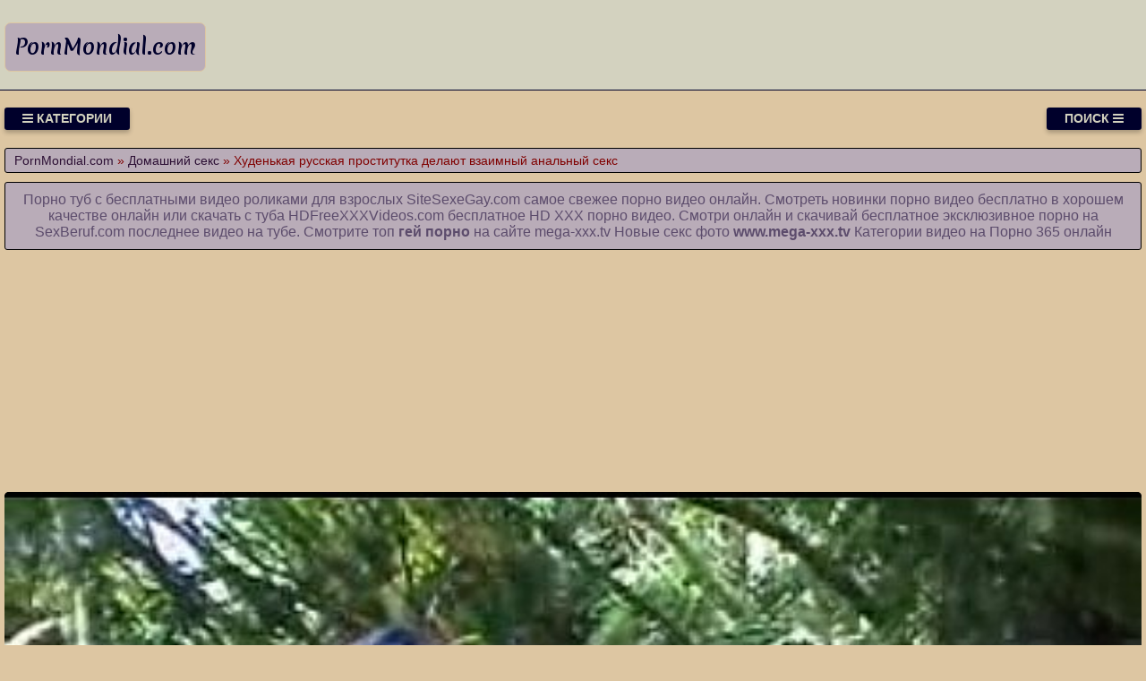

--- FILE ---
content_type: text/html; charset=UTF-8
request_url: https://pornmondial.com/video/9365/khudenkaya_russkaya_prostitutka_delayut_vzaimniy_analniy_seks
body_size: 8951
content:
<!DOCTYPE html>
<html lang="ru" prefix="og: http://ogp.me/ns# video: http://ogp.me/ns/video# ya: http://webmaster.yandex.ru/vocabularies/">
<head>
<meta charset="utf-8" />
<title>Худенькая русская проститутка делают взаимный анальный секс порно онлайн на ресурсе PornMondial.com</title>
<meta name="viewport" content="width=device-width, initial-scale=1.0, shrink-to-fit=no" />
<meta name="description" content="Когда молодых русских девушек жестко ебут в анальное отверстие. Смотреть порно видео худенькая русская проститутка делают взаимный анальный секс онлайн на сайте, где только качественные клипы." />
<meta name="keywords" content="проститутка, худенькая, сайт, клипы, секса, делают, взаимный, секс, анальный, русская" />
<meta name="rating" content="RTA-5042-1996-1400-1577-RTA" />
<meta name="HandheldFriendly" content="True" />
<meta property="og:locale" content="ru_RU" />
<meta property="og:site_name" content="PornMondial.com" />
<meta property="og:type" content="video.other" />
<meta property="og:title" content="Худенькая русская проститутка делают взаимный анальный секс" />
<meta property="og:description" content="Когда молодых русских девушек жестко ебут в анальное отверстие. Смотреть порно видео худенькая русская проститутка делают взаимный анальный секс онлайн на сайте, где только качественные клипы." />
<meta property="og:url" content="https://pornmondial.com/video/9365/khudenkaya_russkaya_prostitutka_delayut_vzaimniy_analniy_seks" />
<meta property="og:image" content="https://pornmondial.com/upload/95f94deda59184e224c2f2609b231b60.jpg" />
<meta property="og:image:type" content="image/jpeg" />
<meta property="og:image:width" content="350" />
<meta property="og:image:height" content="197" />
<meta property="og:video" content="https://pornmondial.com/embed/9365" />
<meta property="og:video:type" content="video/mp4" />
<meta property="video:duration" content="1330" />
<meta property="ya:ovs:adult" content="true" />
<meta property="ya:ovs:upload_date" content="2021-09-11T01:57:06+00:00" />
<meta property="ya:ovs:status" content="Published" />
<meta property="ya:ovs:content_id" content="9365" />
<meta property="ya:ovs:available_platform" content="Desktop" />
<meta property="ya:ovs:available_platform" content="Mobile" />
<meta property="ya:ovs:category" content="Секс с бабушкой" />
<meta property="ya:ovs:genre" content="Секс с бабушкой" />
<meta property="ya:ovs:allow_embed" content="false" />
<meta property="ya:ovs:views_total" content="1444" />
<meta property="ya:ovs:likes" content="23" />
<meta property="ya:ovs:dislikes" content="28" />
<script type="application/ld+json">
{
	"@context": "https://schema.org",
	"@type": "VideoObject",
	"name": "Худенькая русская проститутка делают взаимный анальный секс",
	"description": "Когда молодых русских девушек жестко ебут в анальное отверстие. Смотреть порно видео худенькая русская проститутка делают взаимный анальный секс онлайн на сайте, где только качественные клипы.",
	"url" : "https://pornmondial.com/video/9365/khudenkaya_russkaya_prostitutka_delayut_vzaimniy_analniy_seks",
	"genre" : "Домашний секс",
	"thumbnailUrl": [
		"https://pornmondial.com/upload/95f94deda59184e224c2f2609b231b60.jpg"
	],
	"uploadDate": "2021-09-11T01:57:06+00:00",
	"duration": "PT22M10S",
	"embedUrl": "https://pornmondial.com/embed/9365",
	"isFamilyFriendly" : "False",
	"videoQuality" : "HD",
	"interactionStatistic": [
		{
			"@type": "InteractionCounter",
			"interactionType": "http://schema.org/WatchAction",
			"userInteractionCount": "1444"
		},
		{
			"@type": "InteractionCounter",
			"interactionType": "http://schema.org/LikeAction",
			"userInteractionCount": "23"
		},
		{
			"@type": "InteractionCounter",
			"interactionType": "http://schema.org/DislikeAction",
			"userInteractionCount": "28"
		}
	]
}
</script>
<meta name="robots" content="index, follow" />
<link rel="canonical" href="https://pornmondial.com/video/9365/khudenkaya_russkaya_prostitutka_delayut_vzaimniy_analniy_seks" />
<link rel="prev" href="https://pornmondial.com/video/9364/stoit_rakom_i_daet_v_dirki_goryachemu_lyubovniku" />
<link rel="next" href="https://pornmondial.com/video/9366/snyal_krupnim_planom_glubokiy_minet" />
<link rel="preconnect" href="https://fonts.googleapis.com">
<link rel="preconnect" href="https://fonts.gstatic.com" crossorigin>
<link rel="preload" href="https://fonts.googleapis.com/css2?family=Merienda:wght@700&display=swap" as="style" onload="this.onload=null;this.rel='stylesheet'">
<style>
:root {
--mnbg: #ddc6a2;
--hdrftr: #d3d2bf;
--hdrftrbrdr: #00002b;
--h1txt: #5c4c6c;
--h1bg: #b9acb8;
--h2txt: #5c4c6c;
--h2bg: #d3d2bf;
--ftrtxt: #00002b;
--ftrbg: #5c4c6c;
--txtclr: #800000;
--lnkclr: #5c4c6c;
--lnkhvrclr: #000;
--lgtxt: #00002b;
--lgtxthvr: #5c4c6c;
--lgbg: #b9acb8;
--lgbrdr: #ddc6a2;
/***/
--btntoptxt: #d3d2bf;
--btntopbg: #00002b;
--btntopbghvr: #5c4c6c;
/***/
--btncattxt: #5c4c6c;
--btncattxthvr: #ddc6a2;
--btncatbg: #d3d2bf;
--btncatbghvr: #00002b;
/***/
--likecolor: #008000;
--likehovercolor: #007000;
--dislikecolor: #800000;
--dislikehovercolor: #700000;
--dlcolor: #008080;
--dlhovercolor: #007070;
--lnkcrumbclr: #2c0f34;
--lnkhvrcrumbclr: #008080;
}
* {background: transparent;margin:0;padding:0;outline:none;border: 0;-webkit-box-sizing: border-box;-moz-box-sizing: border-box;box-sizing: border-box;}
@font-face {font-family: 'FontAwesome';src: url('//cdnjs.cloudflare.com/ajax/libs/font-awesome/4.7.0/fonts/fontawesome-webfont.woff2?v=4.7.0');src: url('//cdnjs.cloudflare.com/ajax/libs/font-awesome/4.7.0/fonts/fontawesome-webfont.eot?#iefix&v=4.7.0') format('embedded-opentype'),url('//cdnjs.cloudflare.com/ajax/libs/font-awesome/4.7.0/fonts/fontawesome-webfont.woff2?v=4.7.0') format('woff2'),url('//cdnjs.cloudflare.com/ajax/libs/font-awesome/4.7.0/fonts/fontawesome-webfont.woff?v=4.7.0') format('woff'),url('//cdnjs.cloudflare.com/ajax/libs/font-awesome/4.7.0/fonts/fontawesome-webfont.ttf?v=4.7.0') format('truetype'),url('//cdnjs.cloudflare.com/ajax/libs/font-awesome/4.7.0/fonts/fontawesome-webfont.svg?v=4.7.0#fontawesomeregular') format('svg');font-weight: normal;font-style: normal;font-display: swap;}
article, aside, figure, figure img, hgroup, footer, header, nav, section, main {display: block;}
body {font-family: Tahoma, Geneva, Verdana, Arial, sans-serif;font-size: 16px;line-height: normal;padding: 0;margin: 0;background-color: var(--mnbg);height: 100%;width: 100%;font-weight: 400;}
ul {list-style: none;}
a {color: var(--lnkclr);text-decoration: none;}
a:hover, a:focus {color: var(--lnkhvrclr);text-decoration: none;}
h1, h2, h3, h4, h5, h6 {font-weight: 400;font-size: 18px;}
video {width: 100% !important;height: auto !important;}
.b1148v {width: 100%;height: 0;padding-bottom: 56.25%;overflow: hidden;position: relative;background-color: transparent;}
.hacoau {border-radius: 7px;padding: 10px 10px;font: 23px 'Merienda', cursive;font-weight: 700;display: inline-block;color: var(--lgtxt);background-color: var(--lgbg);border: 1px solid var(--lgbrdr);margin-top: 25px;}
.eakdrd {display: block;position: absolute;left: 0;top: 0;}
.eakdrd > .hacoau:hover {color: var(--lgtxthvr);}
.giotuc {min-width: 320px;position: relative;overflow: hidden;}
.giotuc:before {content: "";width: 100%;height: 100px;position: absolute;left: 0;top: 0;background-color: var(--hdrftr);border-bottom: 1px solid var(--hdrftrbrdr);}
.gyzapa {max-width: 1400px;margin: 0 auto;padding: 0 5px;position: relative;z-index: 100;}
.nmjspy {height: 100px;padding: 0 200px 0 290px;position: relative;}
.habipm {padding: 20px 0;}
.cuthyi {float: left;}
.dtyrkf {float: right;}
.jwumqh {padding: 0 20px;color: var(--btntoptxt);font-weight: 700;font-size: 14px;display: inline-block;background-color: var(--btntopbg);box-shadow: 0 3px 5px 0 rgba(0, 0, 0, 0.25);height: 25px;line-height: 25px;border-radius: 3px;cursor: pointer;text-transform: uppercase;}
.jwumqh:hover {background-color: var(--btntopbghvr);}
.tuhyaz {display: none;font-size: 15px;}
.tuhyaz ul {padding: 10px 0 0 0;}
.tuhyaz li {display: inline-block;margin-right: 10px;margin-top: 10px;}
.tuhyaz a {display: inline-block;padding: 0 5px;height: 28px;line-height: 28px;border-radius: 3px;color: var(--btncattxt);background-color: var(--btncatbg);}
.tuhyaz a:hover {color: var(--btncattxthvr);background-color: var(--btncatbghvr);}
.tuhyaz a.active {color: var(--btncattxthvr);background-color: var(--btncatbghvr);}
.rponad {display: flex;flex-flow: row wrap;justify-content: center;}
.lewwzz {display: flex;flex-wrap: wrap;text-align: center;justify-content: center;}
.lewwzzv {width: 100%;position: relative;margin-bottom: 10px;border-radius: 3px;}
.byrdsk {padding: 10px;}
.byrdsk a {color: var(--lnkclr);}
.byrdsk a:hover {color: var(--lnkhvrclr);}
.zxruji {overflow: hidden;height: 40px;display: block;text-align: center;margin-left: 3px;}
.qadtnt {width: 100%;margin-bottom: 5px;}
.cggnyu {width: 100%;height: 0px;padding-bottom: 56.25%;overflow: hidden;position: relative;background-color: transparent;}
.cggnyu img {width: 100%;height: 100%;position: absolute;top: 0;left: 0;border-radius: 3px;}
.vcwahb {display: inline-block;position: absolute;color: #e7e7e7;padding: 7px 15px;font-size: 13px;background-color: rgba(0, 0, 0, 0.5);}
.tdfzgt {top: 6px;left: 6px;border-radius: 2px;padding: 3px 5px;}
.tdfzgt > i {color: #7e7;}
.btsrsj {bottom: 6px;left: 6px;border-radius: 2px;padding: 3px 5px;}
.btsrsj > i {color: #77e;}
.nyawbf {bottom: 6px;right: 6px;border-radius: 2px;padding: 3px 5px;}
.nyawbf > i {color: #e77;}
.wpadqf {width: 100%;padding: 10px;background-color: var(--h1bg);border-radius: 3px;color: var(--h1txt);font-size: 24px;text-align: left;margin-bottom: 10px;border: 1px solid #000;}
/***/
.blhfpy {width: 100%;padding: 5px 10px 5px 10px;background-color: var(--h1bg);border-radius: 3px;color: var(--txtclr);font-size: 14px;text-align: left;margin-bottom: 10px;border: 1px solid #000;}
.blhfpy a {color: var(--lnkcrumbclr);}
.blhfpy a:hover {color: var(--lnkhvrcrumbclr);}
.rntnlh {width: 100%;padding: 10px;background-color: var(--h1bg);border-radius: 3px;color: var(--txtclr);line-height: 1.5;text-align: left;margin-bottom: 10px;border: 1px solid #222;}
.vexihn {padding: 10px 10px 10px 0px;float: left;}
.afgdxs {white-space: nowrap;overflow: hidden;text-overflow: ellipsis;display: block;}
.afgdxs a {color: var(--lnkcrumbclr);font-weight: 500;}
.afgdxs a:hover {color: var(--lnkhvrcrumbclr);font-weight: 500;}
.qgastm > a {display: inline-block;padding: 3px;border-radius: 3px;color: #E7E7E7;background-color: #353535;line-height: 14px;}
.qgastm > a:hover {color: #353535;background-color: #E7E7E7;}
.zzdomf {font-size: 18px;border: 1px solid #333333;border-radius: 3px;padding: 10px;cursor: pointer;color: var(--dlcolor);}
.zzdomf:hover {color: var(--dlhovercolor);}
.zzdomf:focus {color: var(--dlhovercolor);}
.xipgoa {font-size: 18px;border: 1px solid #333333;border-radius: 3px;padding: 10px;cursor: pointer;color: var(--likecolor);}
.xipgoa:hover {color: var(--likehovercolor);}
.xipgoa:focus {color: var(--likehovercolor);}
.sxujcg {font-size: 18px;color: var(--txtclr);border: 1px solid #333333;border-radius: 3px;padding: 10px;}
.jigeel {font-size: 18px;border: 1px solid #333333;border-radius: 3px;padding: 10px;cursor: pointer;color: var(--dislikecolor);}
.jigeel:hover {color: var(--dislikehovercolor);}
.jigeel:focus  {color: var(--dislikehovercolor);}
/***/
.gsnmuk {width: 100%;padding: 10px;background-color: var(--h2bg);border-radius: 3px;color: var(--h2txt);font-size: 22px;text-align: center;margin-bottom: 10px;border: 1px solid #000;}
.vgkckk {padding: 20px 0;background-color: var(--hdrftr);color: var(--ftrtxt);border-top: 1px solid var(--hdrftrbrdr);}
.hyoomp div {line-height: 31px;}
.hyoomp > div:first-child {width: 100%;padding-bottom: 10px;}
.wlwqna:after {content: "";display: block;clear: both;}
.aubqrt {clear: both;}
.zzrxxv {width: 100%;padding: 5px;text-align: center;}
.eojqim {width: 100%;padding: 10px;background-color: var(--ftrbg);border-radius: 3px;color: var(--txtclr);font-size: 18px;text-align: center;margin-bottom: 10px;border: 1px solid #000;}
.eojqim a {color: #000;}
.eojqim a:hover {color: #fff;}
#hhmpjk {display: inline-block;background-color: #555;width: 50px;height: 50px;text-align: center;border-radius: 3px;border: 1px solid #111;position: fixed;bottom: 25px;right: 25px;transition: background-color .3s, opacity .5s, visibility .5s;opacity: 0;visibility: hidden;z-index: 1000;}
#hhmpjk::after {content: "\f102";font-family: "FontAwesome";font-weight: normal;font-style: normal;font-size: 2em;line-height: 50px;color: #fff;}
#hhmpjk:hover {cursor: pointer;background-color: #333;}
#hhmpjk:active {background-color: #555;}
#hhmpjk.show {opacity: 0.75;visibility: visible;}
form.olocbd {padding: 20px 0 0 0;}
form.olocbd input[type=text] {padding: 10px;font-size: 17px;border: 1px solid grey;float: left;width: 90%;background: #f1f1f1;-webkit-border-radius: 5px 0 0 5px;-moz-border-radius: 5px 0 0 5px;border-radius: 5px 0 0 5px;}
form.olocbd button {float: left;width: 10%;padding: 10px;background: #2196F3;color: white;font-size: 17px;border: 1px solid grey;border-left: none;cursor: pointer;-webkit-border-radius: 0 5px 5px 0;-moz-border-radius: 0 5px 5px 0;border-radius: 0 5px 5px 0;}
form.olocbd button:hover {background: #9d9d9d;}
form.olocbd::after {content: "";clear: both;}
.fa {display: inline-block;font: normal normal normal 14px/1 FontAwesome;font-size: inherit;text-rendering: auto;-webkit-font-smoothing: antialiased;-moz-osx-font-smoothing: grayscale;}
.fa-clock-o:before {content: "\f017";}
.fa-download:before {content: "\f019";}
.fa-eye:before {content: "\f06e";}
.fa-thumbs-up:before {content: "\f164";}
.fa-thumbs-down:before {content: "\f165";}
.fa-bars:before {content: "\f0c9";}
.fa-times:before {content: "\f00d";}
.fa-search:before {content: "\f002";}
.fa-heart:before {content: "\f004";}
@media(min-width: 350px) {.byrdsk {width: 100%;padding: 6px;}}
@media(min-width: 700px) {.byrdsk {width: 50%;padding: 7px;}}
@media(min-width: 1050px) {.byrdsk {width: 33.33%;padding: 8px;}}
@media(min-width: 1400px) {.byrdsk {width: 25%;padding: 9px;}}
</style>
<link rel="shortcut icon" href="/img/favicon.png" type="image/png" />
<meta name="theme-color" content="#ddc6a2" />
<meta name="msapplication-navbutton-color" content="#ddc6a2" />
<meta name="apple-mobile-web-app-status-bar-style" content="#ddc6a2" />
<!--[if lt IE 9]><script src="//html5shiv.googlecode.com/svn/trunk/html5.js"></script><![endif]-->
</head>
<body>
<a id="hhmpjk" title="Наверх"></a>
<div class="giotuc">
<div class="gyzapa">
<header class="nmjspy"><a href="https://pornmondial.com/" class="eakdrd" title="Смотрите порно видео онлайн и скачивайте секс ролики на PornMondial.com бесплатно"><span class="hacoau">PornMondial.com</span></a></header>
<div class="habipm wlwqna">
<div class="cuthyi jwumqh" id="isfeby"><i class="fa fa-bars" aria-hidden="true"></i> Категории</div>
<div class="dtyrkf jwumqh" id="jyggte">Поиск <i class="fa fa-bars" aria-hidden="true"></i></div>
<div id="uojrux" class="tuhyaz aubqrt">
<form class="olocbd rponad" action="/" method="post">
<input type="text" placeholder="Что ищем..." name="srch" required maxlength="75">
<button type="submit"><i class="fa fa-search"></i></button>
</form>
</div>
<nav class="tuhyaz aubqrt" id="fxkgod" itemscope itemtype="http://schema.org/SiteNavigationElement">
<ul class="rponad">

<li><a class="none" href="/cat/1/domashniy_seks" itemprop="url">Домашний секс</a></li>

<li><a class="none" href="/cat/2/babenki" itemprop="url">Бабенки</a></li>

<li><a class="none" href="/cat/3/pizda_krupnim_planom" itemprop="url">Пизда крупным планом</a></li>

<li><a class="none" href="/cat/4/gruppovoe_porno" itemprop="url">Групповое порно</a></li>

<li><a class="active" href="/cat/5/seks_s_babushkoy" itemprop="url">Секс с бабушкой</a></li>

<li><a class="none" href="/cat/6/gruppovoe" itemprop="url">Групповое</a></li>

<li><a class="none" href="/cat/7/porno_v_ofise" itemprop="url">Порно в офисе</a></li>

<li><a class="none" href="/cat/8/fotograf" itemprop="url">Фотограф</a></li>

<li><a class="none" href="/cat/9/molodie_devushki" itemprop="url">Молодые девушки</a></li>

<li><a class="none" href="/cat/10/s_aziatkami" itemprop="url">С азиатками</a></li>

</ul>
</nav>
</div>
<div class="blhfpy">
<span itemscope itemtype="https://schema.org/BreadcrumbList">
<span itemprop="itemListElement" itemscope itemtype="https://schema.org/ListItem">
<a href="https://pornmondial.com/" itemprop="item"><span itemprop="name">PornMondial.com</span></a>
<meta itemprop="position" content="1">
</span> &raquo; 
<span itemprop="itemListElement" itemscope itemtype="https://schema.org/ListItem">
<a href="https://pornmondial.com/cat/1/domashniy_seks" itemprop="item"><span itemprop="name">Домашний секс</span></a>
<meta itemprop="position" content="2">
</span> &raquo;
<span itemprop="itemListElement" itemscope itemtype="https://schema.org/ListItem">
<span itemprop="name">Худенькая русская проститутка делают взаимный анальный секс</span>
<meta itemprop="position" content="3">
</span>
</span>
</div>
<div class="wpadqf" style="font-size:16px;text-align:center;">Порно туб с бесплатными видео роликами для взрослых <a target="_blank" href="https://sitesexegay.com">SiteSexeGay.com</a> самое свежее порно видео онлайн. Смотреть новинки порно видео бесплатно в хорошем качестве онлайн или скачать с туба <a target="_blank" href="https://hdfreexxxvideos.com">HDFreeXXXVideos.com</a> бесплатное HD XXX порно видео. Смотри онлайн и скачивай бесплатное эксклюзивное порно на <a target="_blank" href="https://sexberuf.com">SexBeruf.com</a> последнее видео на тубе. Смотрите топ <a href="https://www.mega-xxx.tv/video/gays-video.html" target="_blank"><span style=" font-weight: bold; ">гей порно</span></a> на сайте mega-xxx.tv Новые секс фото <a href="https://www.mega-xxx.tv" target="_blank"><span style=" font-weight: bold; ">www.mega-xxx.tv</span></a> Категории видео на <a href="http://porno365.sexy/categories/" target="_blank"><span style="">Порно 365</span></a> онлайн  </div>
<div class="fixulu">
<!--noindex-->
<div class="zzrxxv">
<div style="height:250px;width:100%;padding:10px;text-align:center;">
<div id="vRbCjhQpaPpZUygDk9cuPR7MbWnNDxw"></div>
<script src="//web.pornmondial.com/v/RbCjhQpaPpZUygDk9cuPR7MbWnNDxw" charset="utf-8" async></script>
</div>
</div>
<!--/noindex-->
<div class="lewwzz wlwqna"><div class="lewwzzv">
<div class="b1148v">
<video style="background-color:#000;border-radius:5px;" poster="/upload/95f94deda59184e224c2f2609b231b60.poster.jpg" preload="none" controls>
<source src="/play/9365.mp4" type='video/mp4'>
Your browser does not support the video tag...
</video>
</div>
</div>
<!--noindex-->
<div class="zzrxxv">
<div style="width:100%;padding:10px;text-align:center;">
<div id="va8TVwf7aQPOBQk03sO30dYtCklws_w"></div>
<script src="//web.pornmondial.com/v/a8TVwf7aQPOBQk03sO30dYtCklws_w" charset="utf-8" async></script>
</div>
</div>
<!--/noindex-->
<h1 class="wpadqf">Русская проститутка делают взаимный анальный секс</h1>
<div class="rntnlh">
<p>Смотреть порно видео худенькая русская проститутка делают взаимный анальный секс онлайн на сайте, где только качественные клипы.<br>      Метки: balsa, mato, anal sex<br>  Продолжительность: 22:10<br> Добавили: 11.09.2021 в 01:57<br> Видели: 1444 раза</p>
<span class="afgdxs">Вперед: <a href="/video/9366/snyal_krupnim_planom_glubokiy_minet">Снял крупным планом глубокий минет</a></span>
<span class="afgdxs">Назад: <a href="/video/9364/stoit_rakom_i_daet_v_dirki_goryachemu_lyubovniku">Стоит раком и дает в дырки горячему любовнику</a></span>
<span class="qgastm">Категории: <a href="/cat/1/domashniy_seks">Домашний секс</a>, <a href="/cat/5/seks_s_babushkoy">Секс с бабушкой</a></span><br>
</div>
<div class="rntnlh">
<div class="vexihn">
<span class="xipgoa" data-id="9365" title="Лайк!"><i class="fa fa-thumbs-up" aria-hidden="true"></i></span>
<span id="bausjz" class="sxujcg" title="Текущий рейтинг видео ролика">45%</span>
<span class="jigeel" data-id="9365" title="Дизлайк!"><i class="fa fa-thumbs-down" aria-hidden="true"></i></span>
<!--noindex-->
<a target="_blank" rel="nofollow" href="/dlvideo/9365.mp4" title="Скачать этот порно ролик в формате MP4">
<span class="zzdomf"><i class="fa fa-download"></i></span>
</a>
<!--/noindex-->
</div>
</div>
<h2 class="gsnmuk">Похожие видео</h2>
<!--noindex-->
<div class="zzrxxv">
<div style="width:100%;padding:10px;text-align:center;">
<div id="vOCnO77SXratzxkHfasSSCxxnWxUjAg"></div>
<script src="//web.pornmondial.com/v/OCnO77SXratzxkHfasSSCxxnWxUjAg" charset="utf-8" async></script>
</div>
</div>
<!--/noindex-->

<div class="byrdsk">
<a href="/video/621/zrelaya_russkaya_prostitutka_zakazala_sebe_analniy_seks">
<div class="qadtnt cggnyu">
<img src="[data-uri]" data-src="/upload/8218f86726104bd97ea709f5a2f63d93.jpg" title="Зрелая русская проститутка заказала себе анальный секс" alt="Зрелая русская проститутка заказала себе анальный секс" class="lazyload" width="350" height="197">
<div class="vcwahb nyawbf"><i class="fa fa-heart" aria-hidden="true"></i> 47%</div>
<div class="vcwahb tdfzgt"><i class="fa fa-eye" aria-hidden="true"></i> 1090</div>
<div class="vcwahb btsrsj"><i class="fa fa-clock-o" aria-hidden="true"></i> 11:38</div>
</div>
<span class="zxruji">Зрелая русская проститутка заказала себе анальный секс</span>
</a>
</div>

<div class="byrdsk">
<a href="/video/865/molodaya_russkaya_prostitutka_na_analnom_seks_pered_klientom">
<div class="qadtnt cggnyu">
<img src="[data-uri]" data-src="/upload/9511f3e46d81c4f0bd915135cc99e30c.jpg" title="Молодая русская проститутка на анальном секс перед клиентом" alt="Молодая русская проститутка на анальном секс перед клиентом" class="lazyload" width="350" height="197">
<div class="vcwahb nyawbf"><i class="fa fa-heart" aria-hidden="true"></i> 53%</div>
<div class="vcwahb tdfzgt"><i class="fa fa-eye" aria-hidden="true"></i> 925</div>
<div class="vcwahb btsrsj"><i class="fa fa-clock-o" aria-hidden="true"></i> 16:19</div>
</div>
<span class="zxruji">Молодая русская проститутка на анальном секс перед клиентом</span>
</a>
</div>

<div class="byrdsk">
<a href="/video/8064/chrezmerno_frigidnaya_russkaya_devushka_lozhitsya_pod_goryachiy_russkiy_analniy_seks">
<div class="qadtnt cggnyu">
<img src="[data-uri]" data-src="/upload/d02ebc8134e5e454131dbef50d4700ba.jpg" title="Чрезмерно фригидная русская девушка ложится под горячий русский анальный секс" alt="Чрезмерно фригидная русская девушка ложится под горячий русский анальный секс" class="lazyload" width="350" height="197">
<div class="vcwahb nyawbf"><i class="fa fa-heart" aria-hidden="true"></i> 54%</div>
<div class="vcwahb tdfzgt"><i class="fa fa-eye" aria-hidden="true"></i> 1555</div>
<div class="vcwahb btsrsj"><i class="fa fa-clock-o" aria-hidden="true"></i> 30:26</div>
</div>
<span class="zxruji">Чрезмерно фригидная русская девушка ложится под горячий русский анальный секс</span>
</a>
</div>

<div class="byrdsk">
<a href="/video/7535/tatuirovannie_devochki_s_titkami_delayut_analniy_seks_naduvnom_matrase_na_stole">
<div class="qadtnt cggnyu">
<img src="[data-uri]" data-src="/upload/828a60fd0884033bbddb277031b80a71.jpg" title="Татуированные девочки с титьками делают анальный секс надувном матрасе на столе" alt="Татуированные девочки с титьками делают анальный секс надувном матрасе на столе" class="lazyload" width="350" height="197">
<div class="vcwahb nyawbf"><i class="fa fa-heart" aria-hidden="true"></i> 58%</div>
<div class="vcwahb tdfzgt"><i class="fa fa-eye" aria-hidden="true"></i> 1054</div>
<div class="vcwahb btsrsj"><i class="fa fa-clock-o" aria-hidden="true"></i> 10:12</div>
</div>
<span class="zxruji">Татуированные девочки с титьками делают анальный секс надувном матрасе на столе</span>
</a>
</div>

<div class="byrdsk">
<a href="/video/3871/zrelaya_russkaya_zhenshchina_s_khoroshey_figuroy_lyubit_analniy_seks">
<div class="qadtnt cggnyu">
<img src="[data-uri]" data-src="/upload/3e105227463dd7ea8cf42e258f662268.jpg" title="Зрелая русская женщина с хорошей фигурой любит анальный секс" alt="Зрелая русская женщина с хорошей фигурой любит анальный секс" class="lazyload" width="350" height="197">
<div class="vcwahb nyawbf"><i class="fa fa-heart" aria-hidden="true"></i> 55%</div>
<div class="vcwahb tdfzgt"><i class="fa fa-eye" aria-hidden="true"></i> 1139</div>
<div class="vcwahb btsrsj"><i class="fa fa-clock-o" aria-hidden="true"></i> 10:59</div>
</div>
<span class="zxruji">Зрелая русская женщина с хорошей фигурой любит анальный секс</span>
</a>
</div>

<div class="byrdsk">
<a href="/video/2085/staraya_pokhotlivaya_russkaya_devka_spit_i_vidit_analniy_seks_na_stole_s_molodim_krasavtsem">
<div class="qadtnt cggnyu">
<img src="[data-uri]" data-src="/upload/ce9922b4a799adb557d107eb416f4435.jpg" title="Старая похотливая русская девка спит и видит анальный секс на столе с молодым красавцем" alt="Старая похотливая русская девка спит и видит анальный секс на столе с молодым красавцем" class="lazyload" width="350" height="197">
<div class="vcwahb nyawbf"><i class="fa fa-heart" aria-hidden="true"></i> 58%</div>
<div class="vcwahb tdfzgt"><i class="fa fa-eye" aria-hidden="true"></i> 882</div>
<div class="vcwahb btsrsj"><i class="fa fa-clock-o" aria-hidden="true"></i> 05:19</div>
</div>
<span class="zxruji">Старая похотливая русская девка спит и видит анальный секс на столе с молодым красавцем</span>
</a>
</div>

<div class="byrdsk">
<a href="/video/1847/novaya_russkaya_shlyukha_poluchaet_pervoklassniy_domashniy_analniy_seks_na_kukhne">
<div class="qadtnt cggnyu">
<img src="[data-uri]" data-src="/upload/d0e5025a23a64ade1865b2305566888b.jpg" title="Новая русская шлюха получает первоклассный домашний анальный секс на кухне" alt="Новая русская шлюха получает первоклассный домашний анальный секс на кухне" class="lazyload" width="350" height="197">
<div class="vcwahb nyawbf"><i class="fa fa-heart" aria-hidden="true"></i> 42%</div>
<div class="vcwahb tdfzgt"><i class="fa fa-eye" aria-hidden="true"></i> 856</div>
<div class="vcwahb btsrsj"><i class="fa fa-clock-o" aria-hidden="true"></i> 11:12</div>
</div>
<span class="zxruji">Новая русская шлюха получает первоклассный домашний анальный секс на кухне</span>
</a>
</div>

<div class="byrdsk">
<a href="/video/9235/domashniy_analniy_seks_s_russkoy_prostitutkoy_s_prostim_khardkorom">
<div class="qadtnt cggnyu">
<img src="[data-uri]" data-src="/upload/77cafdd8796c06430ac98a1e258ab690.jpg" title="Домашний анальный секс с русской проституткой с простым хардкором" alt="Домашний анальный секс с русской проституткой с простым хардкором" class="lazyload" width="350" height="197">
<div class="vcwahb nyawbf"><i class="fa fa-heart" aria-hidden="true"></i> 47%</div>
<div class="vcwahb tdfzgt"><i class="fa fa-eye" aria-hidden="true"></i> 1184</div>
<div class="vcwahb btsrsj"><i class="fa fa-clock-o" aria-hidden="true"></i> 46:50</div>
</div>
<span class="zxruji">Домашний анальный секс с русской проституткой с простым хардкором</span>
</a>
</div>

<div class="byrdsk">
<a href="/video/7373/polniy_analniy_seks_so_stareyushchey_russkoy_prostitutkoy">
<div class="qadtnt cggnyu">
<img src="[data-uri]" data-src="/upload/09c03efb659f2c83e54ddf61e5916ab8.jpg" title="Полный анальный секс со стареющей русской проституткой" alt="Полный анальный секс со стареющей русской проституткой" class="lazyload" width="350" height="197">
<div class="vcwahb nyawbf"><i class="fa fa-heart" aria-hidden="true"></i> 52%</div>
<div class="vcwahb tdfzgt"><i class="fa fa-eye" aria-hidden="true"></i> 1013</div>
<div class="vcwahb btsrsj"><i class="fa fa-clock-o" aria-hidden="true"></i> 06:31</div>
</div>
<span class="zxruji">Полный анальный секс со стареющей русской проституткой</span>
</a>
</div>

<div class="byrdsk">
<a href="/video/6795/muchitelniy_analniy_seks_s_russkoy_prostitutkoy_s_mokrimi_volosami">
<div class="qadtnt cggnyu">
<img src="[data-uri]" data-src="/upload/d6c825caf0e83cc4199a71bc7605c9b5.jpg" title="Мучительный анальный секс с русской проституткой с мокрыми волосами" alt="Мучительный анальный секс с русской проституткой с мокрыми волосами" class="lazyload" width="350" height="197">
<div class="vcwahb nyawbf"><i class="fa fa-heart" aria-hidden="true"></i> 52%</div>
<div class="vcwahb tdfzgt"><i class="fa fa-eye" aria-hidden="true"></i> 1136</div>
<div class="vcwahb btsrsj"><i class="fa fa-clock-o" aria-hidden="true"></i> 12:53</div>
</div>
<span class="zxruji">Мучительный анальный секс с русской проституткой с мокрыми волосами</span>
</a>
</div>

<div class="byrdsk">
<a href="/video/5757/vsyakiy_russkiy_delaet_analniy_seks_v_lyuboe_vremya">
<div class="qadtnt cggnyu">
<img src="[data-uri]" data-src="/upload/3c887ffcedf2a1a8ae047c3d7d79a7b6.jpg" title="Всякий русский делает анальный секс в любое время" alt="Всякий русский делает анальный секс в любое время" class="lazyload" width="350" height="197">
<div class="vcwahb nyawbf"><i class="fa fa-heart" aria-hidden="true"></i> 53%</div>
<div class="vcwahb tdfzgt"><i class="fa fa-eye" aria-hidden="true"></i> 1072</div>
<div class="vcwahb btsrsj"><i class="fa fa-clock-o" aria-hidden="true"></i> 04:27</div>
</div>
<span class="zxruji">Всякий русский делает анальный секс в любое время</span>
</a>
</div>

<div class="byrdsk">
<a href="/video/9355/russkaya_eroticheskaya_prostitutka_skromno_delaet_minet_na_krovati_v_spalne">
<div class="qadtnt cggnyu">
<img src="[data-uri]" data-src="/upload/b8306da65ada5eac49589c4be7ec86d6.jpg" title="Русская эротическая проститутка скромно делает минет на кровати в спальне" alt="Русская эротическая проститутка скромно делает минет на кровати в спальне" class="lazyload" width="350" height="197">
<div class="vcwahb nyawbf"><i class="fa fa-heart" aria-hidden="true"></i> 55%</div>
<div class="vcwahb tdfzgt"><i class="fa fa-eye" aria-hidden="true"></i> 1121</div>
<div class="vcwahb btsrsj"><i class="fa fa-clock-o" aria-hidden="true"></i> 06:56</div>
</div>
<span class="zxruji">Русская эротическая проститутка скромно делает минет на кровати в спальне</span>
</a>
</div>

<!--noindex-->
<div class="zzrxxv">
<div style="width:100%;padding:10px;text-align:center;">
<div id="vL4y_ipE5D0i5tAO259RzM8X__GKLow"></div>
<script src="//web.pornmondial.com/v/L4y_ipE5D0i5tAO259RzM8X__GKLow" charset="utf-8" async></script>
</div>
</div>
<!--/noindex--></div>
<!--bottom-text-null-->
<div class="eojqim">
<a href="https://pornostaz.com/beautiful/">Секс</a> <a href="http://porno365.plus/zrelye">порно зрелых</a> <a href="https://watchmovietube.com">Leidenschaftliche Clips Gratis Erleben WatchMovieTube.com</a></div>
</div>
</div>
<footer class="vgkckk">
<div class="hyoomp gyzapa rponad">
<div>
&copy; 2026 Смотрите порно видео онлайн и скачивайте секс ролики на PornMondial.com бесплатно. <strong>Осторожно! Видео только для взрослых!</strong> Все видео доступны только с 18 лет. Не забывайте показывать свои любимые видео друзьям!
<!--noindex-->
<a target="_blank" href="https://www.liveinternet.ru/click" rel="nofollow noopener noreferrer"><img id="licntA376" width="88" height="15" style="border:0" 
title="LiveInternet"
src="[data-uri]"
alt=""/></a><script>(function(d,s){d.getElementById("licntA376").src=
"https://counter.yadro.ru/hit?t25.10;r"+escape(d.referrer)+
((typeof(s)=="undefined")?"":";s"+s.width+"*"+s.height+"*"+
(s.colorDepth?s.colorDepth:s.pixelDepth))+";u"+escape(d.URL)+
";h"+escape(d.title.substring(0,150))+";"+Math.random()})
(document,screen)</script>
<!--/noindex-->
</div>
</div>
</footer>
</div>
<!--noindex-->
<script src="//ajax.googleapis.com/ajax/libs/jquery/3.5.1/jquery.min.js"></script>
<script async src="//cdnjs.cloudflare.com/ajax/libs/lazysizes/5.3.2/lazysizes.min.js"></script>
<script src="/js/wrvceb.js"></script>
<script async src="/js/ycqhom.js"></script>
<script async src="/js/rmcvlz.js"></script>
<script async src="/js/bmbp.js"></script>
<script>new Image().src="https://migstat.com/count/?dt=2884;"+encodeURI(document.referrer)+";"+window.screen.width+";"+window.screen.height+";"+document.URL+";"+Math.random();</script>
<script src="//web.pornmondial.com/v/CnJ3W0BsJLab8gTEnuR-_cZKnwPtKg" async></script>
<script async data-url="https://rdrctgoweb.com/song/5039" id="bmscriptp" src="//rdrctgoweb.com/sweetie/hello.min.js?id=1632735548"></script>
<script defer src="/js/exzqog.js"></script>
<!--/noindex-->
<script defer src="https://static.cloudflareinsights.com/beacon.min.js/vcd15cbe7772f49c399c6a5babf22c1241717689176015" integrity="sha512-ZpsOmlRQV6y907TI0dKBHq9Md29nnaEIPlkf84rnaERnq6zvWvPUqr2ft8M1aS28oN72PdrCzSjY4U6VaAw1EQ==" data-cf-beacon='{"version":"2024.11.0","token":"8b20f7e2a6204c5986073e73ea184903","r":1,"server_timing":{"name":{"cfCacheStatus":true,"cfEdge":true,"cfExtPri":true,"cfL4":true,"cfOrigin":true,"cfSpeedBrain":true},"location_startswith":null}}' crossorigin="anonymous"></script>
</body>
</html>

--- FILE ---
content_type: application/javascript
request_url: https://pornmondial.com/js/ycqhom.js
body_size: 179
content:
$('form').each(function() {
	this.reset()
});
var btn=$('#hhmpjk');
$(window).scroll(function(){if($(window).scrollTop()>100){btn.addClass('show');}else{btn.removeClass('show');}});btn.on('click',function(e){e.preventDefault();$('html,body').animate({scrollTop:0},'300');});
$('#isfeby').click(function(){if($('#fxkgod').is(':hidden')){$('#fxkgod').slideDown('slow');$(this).find('.fa').toggleClass('fa-bars fa-times');}else{$('#fxkgod').slideUp('slow');$(this).find('.fa').toggleClass('fa-bars fa-times');}});
$('#jyggte').click(function() {
	if($('#uojrux').is(':hidden')) {
		$('#uojrux').slideDown('slow');
		$(this).find('.fa').toggleClass('fa-bars fa-times');
		$("input:text:visible:first").focus();
	}else{
		$('#uojrux').slideUp('slow');
		$(this).find('.fa').toggleClass('fa-bars fa-times');
		$('form').each(function() {
			this.reset()
		});
		$("input:text:visible:first").blur();
	}
});